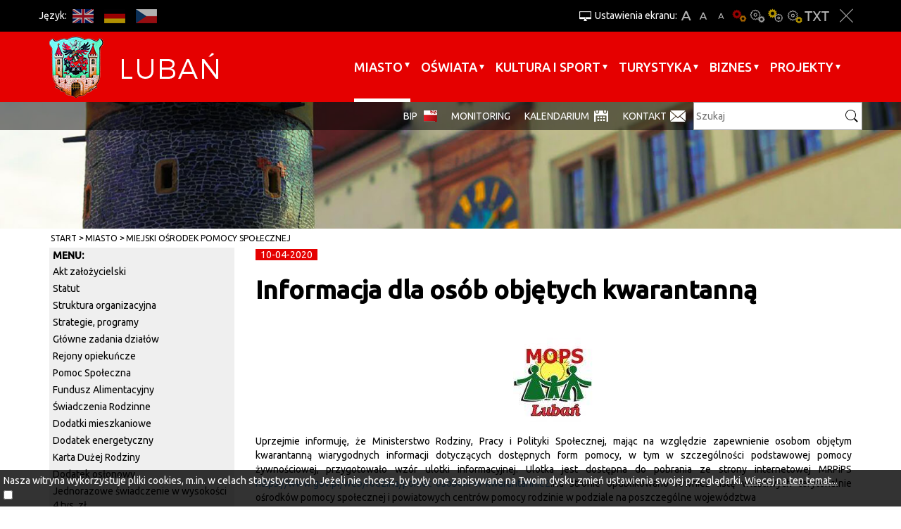

--- FILE ---
content_type: text/html; charset=UTF-8
request_url: https://amk3.luban.pl/artykul/115612/informacja-dla-osob-objetych-kwarantanna
body_size: 6718
content:
<!DOCTYPE html>
<html lang="pl">
<head>
    <base href="/"/>
    <meta charset="utf-8">
    <meta http-equiv="X-UA-Compatible" content="IE=edge">
    <meta name="viewport" content="width=device-width, initial-scale=1">
    <meta name="description"
          content="Oficjalna aplikacja miasta, mobilny przewodnik skierowany zarówno do mieszkańców jak i turystów odwiedzających nasze miasto.">
    <meta name="author" content="Amistad Sp. z o. o.">
    <title>Informacja dla osób objętych kwarantanną - Oficjalna strona miasta Lubań</title>
            <meta property="og:title" content="Informacja dla osób objętych kwarantanną"/>
            <meta property="og:description" content="Uprzejmie informuję, że Ministerstwo Rodziny, Pracy i Polityki Społecznej, mając na względzie zapewnienie osobom objętym kwarantanną wiarygodnych informacji dotyczących dostępnych form pomocy, w tym..."/>
            <meta property="og:url" content="https://amk3.luban.pl/artykul/115612/informacja-dla-osob-objetych-kwarantanna"/>
            <meta property="og:locale" content="pl_PL"/>
            <meta property="og:image" content="https://amk3.luban.pl/media/photos/13626397/l.jpg"/>
            <meta property="og:type" content="article"/>
        <link href='https://fonts.googleapis.com/css?family=Ubuntu:400,500&subset=latin,latin-ext' rel='stylesheet'
          type='text/css'>
    <link href="/css/lib.min.css" rel="stylesheet">
    <link href="/css/main.min.css" rel="stylesheet">
        <script src="/js/lib.js"></script>
    <script src="/js/script.js"></script>
    <link rel="shortcut icon" href="/favicon/favicon.png">
</head>

<body class="">
<a class="skip-main" href="#page-start">Przejdź do głównej treści strony</a>
<div class="layout-top fixed">
    <div class="do-container">
        <div class="outer-container do-opt">
            <div class="top">
                <div class="languages-top">
                    <div class="lang-title">Język:</div>
                                                                                                                                                    <a href="https://amk3.luban.pl/en/1235"
                                   class="btn lang-en" title="EN">EN</a>
                                                                                                                                                            <a href="https://amk3.luban.pl/de/1235"
                                   class="btn lang-de" title="DE">DE</a>
                                                                                                                                                            <a href="https://amk3.luban.pl/cs/1235"
                                   class="btn lang-cs" title="CS">CS</a>
                                                                                        </div>
                <div class="wcag-container">
                    <div class="upper-title" title="Ustawienia ekranu:">Ustawienia ekranu:</div>
                    <a href="javascript:void(0)" class="btn font bigger-font"
                       title="Większa czcionka">A+</a>
                    <a href="javascript:void(0)" class="btn font default-font"
                       title="Domyślna czcionka">A</a>
                    <a href="javascript:void(0)" class="btn font smaller-font"
                       title="Mniejsza czcionka">A-</a>
                                            <a href="javascript:void(0)" class="btn wcag contrast"
                           title="Wersja podstawowa">Wersja podstawowa</a>
                                            <a href="javascript:void(0)" class="btn wcag contrast-0"
                           title="Kontrast-0">Kontrast-0</a>
                                            <a href="javascript:void(0)" class="btn wcag contrast-1"
                           title="Kontrast-1">Kontrast-1</a>
                                            <a href="javascript:void(0)" class="btn wcag contrast-2"
                           title="Kontrast-2">Kontrast-2</a>
                                        <a href="javascript:void(0)" class="btn wcag contrast-3"
                       title="Wersja tekstowa">Wersja tekstowa</a>
                    <a href="javascript:void(0)" class="btn close-wcag"
                       title="Zamknij ustawienia">Zakmnij ustawienia</a>
                </div>
            </div>
        </div>
    </div>
    

    <div class="menu-container">
        <div class="outer-container">
            <nav class="navbar">
                <div class="navbar-header">
                    <button type="button" class="navbar-toggle collapsed" data-toggle="collapse" data-target="#navbar"
                            aria-expanded="false" aria-controls="navbar" aria-label="Menu strony">
                        <span class="icon-bar"></span>
                        <span class="icon-bar"></span>
                        <span class="icon-bar"></span>
                    </button>
                    <a class="navbar-brand" href="/" title="Link do strony głównej"></a>
                </div>
                <div id="navbar" class="navbar-collapse collapse">
                    <ul class="nav navbar-nav navbar-right" id="yw0">
<li class="dropdown"><a href="/miasto">Miasto</a>
<ul>
<li class="submenu"><a href="/urzad-miasta">Urząd Miasta</a></li>
<li class="submenu"><a href="/wazne-telefony">Ważne telefony</a></li>
<li class="submenu"><a target="_blank" href="/plan-miasta">Plan miasta</a></li>
<li class="submenu"><a href="/rada-miasta">Rada Miasta</a></li>
<li class="submenu"><a href="/mops">Miejski Ośrodek Pomocy Społecznej</a></li>
<li class="submenu"><a href="/670">Przeciwdziałanie uzależnieniom i przemocy</a></li>
<li class="submenu"><a href="/amk">Administracja Mieszkań Komunalnych</a></li>
<li class="submenu"><a href="/sm">Straż Miejska</a></li>
<li class="submenu"><a href="/spolki-miejskie">Spółki miejskie</a></li>
<li class="submenu"><a href="/aplikacja">Aplikacja</a></li>
<li class="submenu"><a href="/organizacje-pozarzadowe">Organizacje pozarządowe</a></li>
<li class="submenu"><a href="/ekologiczny-luban">Ekologiczny Lubań</a></li>
<li class="submenu"><a href="/niskaemisja">Plan gospodarki niskoemisyjnej dla Miasta Lubań</a></li>
<li class="submenu"><a href="/czystepowietrze">Punkt konsultacyjny Programu Czyste Powietrze</a></li>
<li class="submenu"><a href="/religie">Religie</a></li>
<li class="submenu"><a href="/zdrowie">Zdrowie</a></li>
<li class="submenu"><a href="/komunikacja">Komunikacja</a></li>
<li class="submenu"><a href="/538">Media</a></li>
<li class="submenu"><a href="/prawo-miejscowe">Prawo miejscowe</a></li>
<li class="submenu"><a href="/18">Bezpieczeństwo w mieście</a></li>
<li class="submenu"><a href="/zarzadzanie-kryzysowe">Zarządzanie kryzysowe</a></li>
<li class="submenu"><a href="/strategia-rozwoju-lubania">Strategia rozwoju Lubania</a></li>
<li class="submenu"><a href="/629">Konsultacje społeczne</a></li>
<li class="submenu"><a href="/patronat">Patronat św. Marii Magdaleny</a></li>
<li class="submenu"><a href="/1483">PSE Partner Gminy Miejskiej Lubań</a></li>
<li class="submenu"><a href="/wybory">Wybory</a></li>
<li class="submenu"><a href="/narodowy-spis-powszechny">Narodowy Spis Powszechny</a></li>
<li class="submenu"><a href="/archiwum-wideoinformatora">Archiwum Wideoinformatora</a></li>
<li class="submenu"><a href="/regulamin">Regulamin korzystania z serwisu</a></li>
<li class="submenu"><a href="/inwestycje-w-2025">Inwestycje w 2025</a></li>
</ul>
</li>
<li class="dropdown"><a href="/oswiata">Oświata</a>
<ul>
<li class="submenu"><a href="/1024">Żłobki</a></li>
<li class="submenu"><a href="/44">Przedszkola</a></li>
<li class="submenu"><a href="/szkoly-podstawowe">Szkoły Podstawowe</a></li>
<li class="submenu"><a href="/placowki-niepubliczne">Placówki niepubliczne</a></li>
<li class="submenu"><a href="/szkoly-ponadpodstawowe">Szkoły Ponadpodstawowe</a></li>
<li class="submenu"><a href="/szkola-muzyczna-i-stopnia-im-oskara-kolberga">Szkoła Muzyczna I stopnia im. Oskara Kolberga</a></li>
<li class="submenu"><a href="/mlodziezowy-dom-kultury">Młodzieżowy Dom Kultury </a></li>
<li class="submenu"><a href="/cuw">Centrum Usług Wspólnych Gminy Miejskiej Lubań</a></li>
<li class="submenu"><a href="/stypendia-szkolne">Stypendia szkolne</a></li>
<li class="submenu"><a href="/1439">Rekrutacja do szkół i przedszkoli</a></li>
<li class="submenu"><a href="/wyprawka-szkolna">Wyprawka szkolna </a></li>
<li class="submenu"><a href="/awans-zawodowy-nauczycieli">Awans zawodowy nauczycieli</a></li>
<li class="submenu"><a href="/informacja-o-stanie-realizacji-zadan-oswiatowych-w-gminie-miejskiej-luban">Informacja o stanie realizacji zadań oświatowych w Gminie Miejsk</a></li>
<li class="submenu"><a href="/oddzialyklasy-integracyjne-w-miescie">Oddziały/Klasy integracyjne w mieście</a></li>
<li class="submenu"><a href="/dowoz-dzieci-niepelnosprawnych-do-szkol-i-placowek-oswiatowych">Dowóz dzieci niepełnosprawnych do szkół i placówek oświatowych</a></li>
<li class="submenu"><a href="/przydatne-linki">Przydatne linki</a></li>
</ul>
</li>
<li class="dropdown"><a href="/kultura-sport">Kultura i sport</a>
<ul>
<li class="submenu"><a href="/1464">Sudecki Festiwal Minerałów</a></li>
<li class="submenu"><a href="/mdk">Miejski Dom Kultury</a></li>
<li class="submenu"><a href="/zl">Dwutygodnik Ziemia Lubańska</a></li>
<li class="submenu"><a href="/mosir">Miejski Ośrodek Sportu i Rekreacji</a></li>
<li class="submenu"><a href="/muzeum">Muzeum Regionalne</a></li>
<li class="submenu"><a href="/biblioteka">Miejska i Powiatowa Biblioteka Publiczna</a></li>
<li class="submenu"><a href="/owd">Ośrodek Wsparcia Dziennego</a></li>
<li class="submenu"><a href="/lcr">Łużyckie Centrum Rozwoju</a></li>
<li class="submenu"><a href="/1219">Regionalne Centrum Edukacji Ekologicznej</a></li>
<li class="submenu"><a href="/1213">Kluby sportowe</a></li>
<li class="submenu"><a href="/dnilubania">Dni Lubania</a></li>
<li class="submenu"><a href="/kino">Repertuar Kina WAWEL</a></li>
<li class="submenu"><a href="/biegowisko">Lubańskie Biegowisko</a></li>
</ul>
</li>
<li class="dropdown"><a href="/turystyka">Turystyka</a>
<ul>
<li class="submenu"><a href="/1175">Położenie miasta</a></li>
<li class="submenu"><a href="/przewodnicy">Zwiedzaj z przewodnikiem</a></li>
<li class="submenu"><a href="/zabytki">Zabytki i atrakcje</a></li>
<li class="submenu"><a href="/1182">Szlaki turystyczne</a></li>
<li class="submenu"><a href="/1188">Przyroda</a></li>
<li class="submenu"><a href="/1191">Miejskie grupy rekonstrukcyjne</a></li>
<li class="submenu"><a href="/1194">Materiały promocyjne</a></li>
<li class="submenu"><a href="/1195">Informacja Turystyczna</a></li>
<li class="submenu"><a href="/1196">Komunikacja</a></li>
<li class="submenu"><a href="/1348">Noclegi</a></li>
<li class="submenu"><a href="/gastronomia">Gastronomia</a></li>
<li class="submenu"><a href="/1197">Kantory, bankomaty, banki</a></li>
<li class="submenu"><a href="/1198">Ważne linki</a></li>
<li class="submenu"><a href="/spacery">Spacerem po Lubaniu</a></li>
<li class="submenu"><a href="/1424">Miasta partnerskie</a></li>
</ul>
</li>
<li class="dropdown"><a href="/biznes">BIZNES</a>
<ul>
<li class="submenu"><a href="/1333">Nieruchomości Miasta Lubań</a></li>
<li class="submenu"><a href="/kssemp">Kamiennogórska Specjalna Strefa Ekonomiczna </a></li>
<li class="submenu"><a href="/1201">Baza konferencyjna</a></li>
<li class="submenu"><a href="/1202">Informator przedsiębiorcy</a></li>
<li class="submenu"><a href="/1203">Dotacje dla przedsiębiorców</a></li>
<li class="submenu"><a href="/mpzp">Miejscowy plan zagospodarowania przestrzennego</a></li>
<li class="submenu"><a href="/1284">Mikroporady</a></li>
<li class="submenu"><a target="_blank" href="/inwestujwgminie">Inwestuj w gminie</a></li>
<li class="submenu"><a href="/grunty-inwestycyjne-w-miescie">Grunty inwestycyjne w mieście</a></li>
</ul>
</li>
<li class="dropdown"><a href="/1533">Projekty</a>
<ul>
<li class="submenu"><a href="/1535">Projekty zakończone</a></li>
</ul>
</li>
</ul>                </div>
            </nav>
        </div>
    </div>
    <div class="search-container">
        <div class="search-line">
            <div class="outer-container do-opt">
                <div class="bottom">
                    <form action="/article/search">
                        <label for="search-input">Szukaj</label>
                        <input id="search-input" type="text" name="query" placeholder="Szukaj"/>
                        <input type="submit" value="" class="submit" title="Szukaj"/>
                    </form>
                    <ul class="additional-nav" id="yw1">
<li><a target="_blank" href="/1162">BIP</a></li>
<li><a href="/monitoring">monitoring</a></li>
<li><a href="/kalendarium">Kalendarium</a></li>
<li><a href="/menu-kontakt">Kontakt</a></li>
</ul>                    <div class="invest">Invest in Lubań</div>
                </div>
            </div>
        </div>
    </div>
</div>
<div id="page-start" tabindex="-1"></div>

    <div class="plug-container" id="plug-content"></div>
    <div class="outer-container bc-container">
                    <div class="container">
                <div class="breadcrumbs">
<a href="/">Start</a><span class="separator" title="separator"> </span><a href="/miasto">Miasto</a><span class="separator" title="separator"> </span><a href="/mops">Miejski Ośrodek Pomocy Społecznej</a></div>            </div>
            </div>


<div class="outer-container main-container">
    <div class="container">
        <div class="row">
            <div class="col-sm-9 col-sm-push-3">
		

<div class="article-detail">	

			<div class="date">
			<span>10-04-2020</span>
		</div>
	
			<div class="page-header">
			<h1>Informacja dla osób objętych kwarantanną</h1>
		</div>
	
	
			<div class="thumb">
			<img src="/media/photos/13626397/l.jpg" />		</div>
	
    <div class="description">
		<p style="text-align: justify;">Uprzejmie informuję, że Ministerstwo Rodziny, Pracy i Polityki Społecznej, mając na względzie zapewnienie osobom objętym kwarantanną wiarygodnych informacji dotyczących dostępnych form pomocy, w tym w szczeg&oacute;lności podstawowej pomocy żywnościowej, przygotowało wz&oacute;r ulotki informacyjnej. Ulotka jest dostępna do pobrania ze strony internetowej MRPiPS <a href="https://www.gov.pl/web/rodzina/pomoc-osobom-w-kwarantannie2">https://www.gov.pl/web/rodzina/pomoc-osobom-w-kwarantannie2</a>.Na stronie opublikowano r&oacute;wnież listę właściwych terytorialnie ośrodk&oacute;w pomocy społecznej i powiatowych centr&oacute;w pomocy rodzinie w podziale na poszczeg&oacute;lne wojew&oacute;dztwa</p>    </div>

	
	
    
	
    </div>



<script type="text/javascript">

	function resizeYoutubeIframe()
	{
		var ytElements = document.getElementsByClassName('ytplayer-luban');
		if (ytElements === null) {
			return;
		}
		for (var i = 0; i < ytElements.length; i++) {
			ytElements[i].width = $('.article-detail').width();
			ytElements[i].height = ($('.article-detail').width()) / 2;
		}
	}

	$(document).ready(function () {

		resizeYoutubeIframe();

		$('.photo.popup-video').each(function (i) {
			$(this).magnificPopup({
				disableOn: 700,
				type: 'iframe',
				mainClass: 'mfp-fade',
				removalDelay: 160,
				preloader: false,
				fixedContentPos: false
			});
		});
	});

</script>
            </div>
            <div class="col-sm-3  col-sm-pull-9 sidebar">
							
    		<ul class="vertical-menu">	
    		    <li class="menu-title">menu:</li>
						    <li class="">	
				<a href="/akt-zalozycielski">Akt założycielski</a> 									
			    </li>
						    <li class="">	
				<a href="/397">Statut</a> 									
			    </li>
						    <li class="">	
				<a href="/struktura-organizacyjna">Struktura organizacyjna</a> 									
			    </li>
						    <li class="">	
				<a href="/strategie-programy">Strategie, programy</a> 									
			    </li>
						    <li class="">	
				<a href="/glowne-zadania-dzialow">Główne zadania działów</a> 									
			    </li>
						    <li class="">	
				<a href="/rejony-opiekuncze">Rejony opiekuńcze</a> 									
			    </li>
						    <li class="">	
				<a href="/pomoc-spoleczna">Pomoc Społeczna</a> 									
			    </li>
						    <li class="">	
				<a href="/fundusz-alimentacyjny">Fundusz Alimentacyjny</a> 									
			    </li>
						    <li class="">	
				<a href="/swiadczenia-rodzinne">Świadczenia Rodzinne</a> 									
			    </li>
						    <li class="">	
				<a href="/dodatki-mieszkaniowe">Dodatki mieszkaniowe</a> 									
			    </li>
						    <li class="">	
				<a href="/1327">Dodatek energetyczny</a> 									
			    </li>
						    <li class="">	
				<a href="/1326">Karta Dużej Rodziny</a> 									
			    </li>
						    <li class="">	
				<a href="/1331">Dodatek osłonowy</a> 									
			    </li>
						    <li class="">	
				<a href="/jednorazowe-swiadczenie">Jednorazowe świadczenie w wysokości 4 tys. zł</a> 									
			    </li>
						    <li class="">	
				<a href="/1328">Pomocy materialna o charakterze socjalnym dla uczniów</a> 									
			    </li>
						    <li class="">	
				<a href="/wypozyczalnia-sprzetu-rehabilitacyjnego">Wypożyczalnia sprzętu rehabilitacyjnego</a> 									
			    </li>
						    <li class="">	
				<a href="/dokumenty-do-pobrania">Dokumenty do pobrania</a> 									
			    </li>
						    <li class="">	
				<a href="/oferty-pracy">Oferty pracy</a> 									
			    </li>
						    <li class="">	
				<a href="/192">Kontakt</a> 									
			    </li>
						    <li class="">	
				<a href="/ochrona-danych-osobowych">Ochrona danych osobowych</a> 									
			    </li>
						    <li class="">	
				<a href="/1602">Dodatek węglowy</a> 									
			    </li>
			    		</ul>
		
		

<div class="widget widget-text">
<div class="baner-inner" data-id="widget">
    <a href="/site/click?target=d2lkZ2V0LTMzM3xodHRwczovL21pYXN0b2x1YmFuLnBsL2FydHlrdWx5LzEwMDAwMDAxMzQsbmVrcm9sb2dp" rel="nofollow"></a>
            <img src="/media/photos/13815002/l.png" alt="Nekrologi">
    </div>



</div>
<div class="calendar-title">Kalendarium:</div>	
<div id="calendar"></div>



<script>
	var calendar;
	var selectedDay = false;
	$(function() {
		calendar = $("#calendar").zabuto_calendar( {
			//today: true,
			language: 'pl',
			baseUrl: 'wydarzenia/dolacz-do-nas,93', 
						ajax: { 
				url: '/item/calendar?',
			},
			action_change : function (data) {
				updateSelected()							
			}			
		});
		updateSelected()
	})
	
	function updateSelected() {
		if(!selectedDay)
			return;
		$('#' + $('.zabuto_calendar').attr('id') + '_' + selectedDay + '_day').addClass('day-selected')
	}
</script>



 
	<div class="more visit">
		<a title="Zwiedzaj" href="wydarzenia/zwiedzaj,94"><img alt="Zwiedzaj" class=" visit-img img-responsive" src="/images/layout/visit_bg.png">Zwiedzaj</a>
	</div>

                <div class="left-zone">
		    
<a href="http://miastoluban.pl/zapytaj-burmistrza"><img src="upload/baner/zapytaj-burmistrza.png" alt="" /></a>

<a href="https://www.facebook.com/lubieluban"><img src="upload/baner/facebook-1.png" alt="" /></a>

<a href="https://www.instagram.com/lubieluban/"><img src="upload/baner/instagram1.png" alt="" /></a>

<a href="https://twitter.com/lubieluban"><img src="upload/baner/twitter-11.png" alt="" /></a>

<a href="https://www.youtube.com/user/LCRLuban"><img src="upload/baner/youtube-1.png" alt="" /></a>
	
		</div>
            </div>
        </div>	
    </div>

        
</div>





    <div class="footer outer-container">
        <div class="overlay" id="map-overlay" title="Główna Mapa Lubań"></div>
        <iframe id="iframe-map" title="Główna Mapa Lubań"
                src="https://www.google.com/maps/embed?pb=!1m18!1m12!1m3!1d20037.41713113179!2d15.264087952349794!3d51.114416742627576!2m3!1f0!2f0!3f0!3m2!1i1024!2i768!4f13.1!3m3!1m2!1s0x4708d3ed9f5943dd%3A0x6373f366e657b6ad!2zTHViYcWE!5e0!3m2!1spl!2spl!4v1446210412384"
                width="100%" height="385" style="border:none; background: white" allowfullscreen></iframe>
        <div class="container">
            <div class="row">
                <div class="col-sm-3">
                    
                    <p>&nbsp;<strong>KONTAKT</strong><br /><br /><strong>Urząd Miasta Lubań</strong><br /><strong>ul. 7 Dywizji 14, Lubań 59-800</strong><br /><strong>Biuro Obsługi Interesanta</strong><br /><strong>tel./fax 75 646 44 99</strong><br /><strong>e-mail: boi.um@miastoluban.pl</strong><br /><br /><strong>Sekretariat Burmistrza Miasta</strong><br /><strong>tel. 75 646 44 00</strong><br /><strong>fax. 75 646 44 05</strong></p>                </div>
                <div class="col-sm-3">
                                        <p>INFO:<br /><br />Urząd czynny jest w dniach <br />roboczych w godzinach:<br />poniedziałek: od 7.30 do 15.30<br />wtorek: od 7.30 do 17.00<br />środa: od 7.30 do 15.30<br />czwartek: od 7.30 do 15.30<br />piątek: od 7.30 do 14.00</p>
<p>&nbsp;</p>
<p><span style="color: #ffffff;"><a style="color: #ffffff;" href="/artykul/116802/deklaracja-dostepnosci" target="_blank" rel="noopener noreferrer">Deklaracja dostępności</a></span></p>
                                    </div>
                <div class="col-sm-3">
                    <div class="f-title">Na skróty:</div>
                    <br/><br/>
                    <ul class="links clearfix" id="yw2">
<li><a target="_blank" href="/bip-luban">BIP</a></li>
</ul>                </div>
                <div class="col-sm-3">
                    <div class="f-title">Dla mediów:</div>
                    <br/><br/>
                    <ul class="links clearfix" id="yw3">
<li><a target="_blank" href="/hejnal">hejnał</a></li>
<li><a target="_blank" href="/herb">herb</a></li>
<li><a href="/promocyjne">materiały promocyjne</a></li>
</ul>                    <img class="img-responsive" src="/images/layout/footer_logo.png" alt="Logo Lubań">
                </div>
            </div>
        </div>
        <div class="info">
            <div class="container">
                <div class="date">&copy; 2015 Lubań</div>
                <a class="rss" href="/rss/news" title="RSS">RSS</a>
            </div>
        </div>
    </div>

    

	<div id="accept-cookies-question">
		Nasza witryna wykorzystuje pliki cookies, m.in. w celach statystycznych. Jeżeli nie chcesz, by były one zapisywane na Twoim dysku zmień ustawienia swojej przeglądarki. 
		<a href="https://pl.wikipedia.org/wiki/HTTP_cookie" title="Więcej na ten temat"> Więcej na ten temat...</a> <br />
		<input type="checkbox" value="1" id="accept-cookies"/> <label for="accept-cookies">Akceptuję pliki cookies z tej strony  </label>
	</div>

	<script>
		$(function() {
			$('#accept-cookies-question input').change(function() {
				setCookie('accept', 1, 360)
				$('#accept-cookies-question').fadeOut('fast')
			})
		})
	</script>

</body>
</html>
